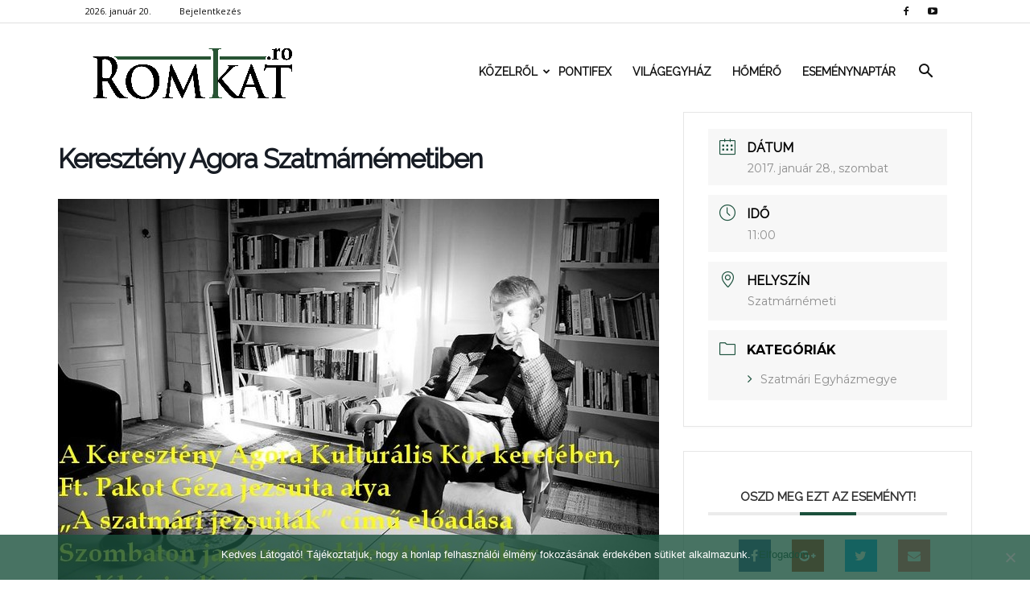

--- FILE ---
content_type: text/plain
request_url: https://www.google-analytics.com/j/collect?v=1&_v=j102&a=1196380459&t=pageview&_s=1&dl=https%3A%2F%2Fromkat.ro%2Fesemenynaptar%2Fkereszteny-agora-szatmarnemetiben-2%2F&ul=en-us%40posix&dt=Kereszt%C3%A9ny%20Agora%20Szatm%C3%A1rn%C3%A9metiben%20%7C%20RomKat.ro&sr=1280x720&vp=1280x720&_u=IEBAAEABAAAAACAAI~&jid=12889562&gjid=1779832922&cid=1882292075.1768912558&tid=UA-45628076-1&_gid=582191459.1768912558&_r=1&_slc=1&z=1486055253
body_size: -448
content:
2,cG-C4XNB5KY6S